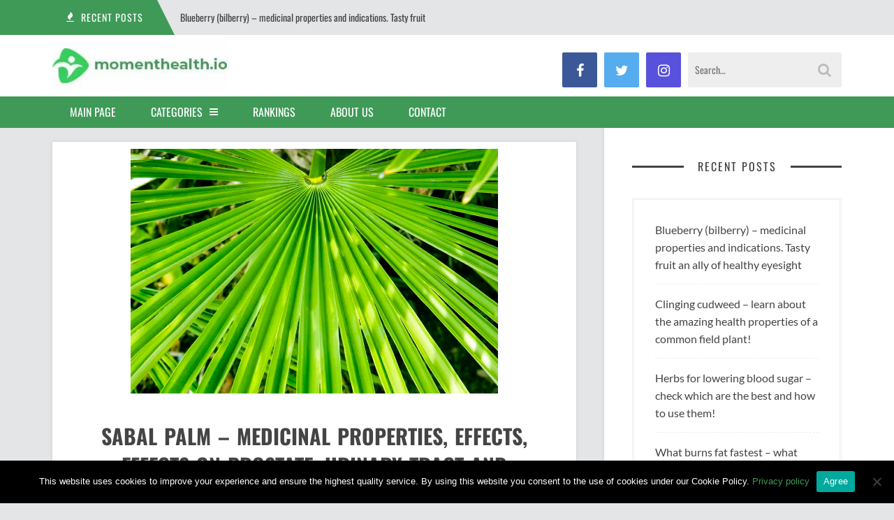

--- FILE ---
content_type: text/html; charset=UTF-8
request_url: https://momenthealth.io/sabal-palm/
body_size: 12680
content:
<!DOCTYPE html><html lang="en-US" prefix="og: https://ogp.me/ns#"><head><meta charset="UTF-8"><meta name="viewport" content="width=device-width"><link rel="profile" href="https://gmpg.org/xfn/11"><link rel="pingback" href="https://momenthealth.io/xmlrpc.php">  <script data-cfasync="false" data-pagespeed-no-defer>var gtm4wp_datalayer_name = "dataLayer";
	var dataLayer = dataLayer || [];</script> <link media="all" href="https://emzobqv2ym3.exactdn.com/wp-content/cache/autoptimize/css/autoptimize_a68f00419d7d7d92f5e7f0ca67fc6527.css" rel="stylesheet"><title>Sabal palm - medicinal properties, effects, effects on prostate, urinary tract and potency - momenthealth.io</title><meta name="description" content="Sabal palm is a North American medicinal plant that plays an important role in solvingsolving typically male problems, from benign prostatic hypertrophy to"/><meta name="robots" content="index, follow, max-snippet:-1, max-video-preview:-1, max-image-preview:large"/><link rel="canonical" href="https://momenthealth.io/sabal-palm/" /><meta property="og:locale" content="en_US" /><meta property="og:type" content="article" /><meta property="og:title" content="Sabal palm - medicinal properties, effects, effects on prostate, urinary tract and potency - momenthealth.io" /><meta property="og:description" content="Sabal palm is a North American medicinal plant that plays an important role in solvingsolving typically male problems, from benign prostatic hypertrophy to" /><meta property="og:url" content="https://momenthealth.io/sabal-palm/" /><meta property="og:site_name" content="momenthealth.io" /><meta property="article:section" content="Men’s Business" /><meta property="og:image" content="https://emzobqv2ym3.exactdn.com/wp-content/uploads/2023/10/Depositphotos_16307973_S.jpg" /><meta property="og:image:secure_url" content="https://emzobqv2ym3.exactdn.com/wp-content/uploads/2023/10/Depositphotos_16307973_S.jpg" /><meta property="og:image:width" content="1000" /><meta property="og:image:height" content="665" /><meta property="og:image:alt" content="Sabal palm &#8211; medicinal properties, effects, effects on prostate, urinary tract and potency" /><meta property="og:image:type" content="image/jpeg" /><meta property="article:published_time" content="2023-10-30T09:50:07+01:00" /><meta name="twitter:card" content="summary_large_image" /><meta name="twitter:title" content="Sabal palm - medicinal properties, effects, effects on prostate, urinary tract and potency - momenthealth.io" /><meta name="twitter:description" content="Sabal palm is a North American medicinal plant that plays an important role in solvingsolving typically male problems, from benign prostatic hypertrophy to" /><meta name="twitter:image" content="https://emzobqv2ym3.exactdn.com/wp-content/uploads/2023/10/Depositphotos_16307973_S.jpg" /><meta name="twitter:label1" content="Written by" /><meta name="twitter:data1" content="admin" /><meta name="twitter:label2" content="Time to read" /><meta name="twitter:data2" content="7 minutes" /> <script type="application/ld+json" class="rank-math-schema-pro">{"@context":"https://schema.org","@graph":[{"@type":["Person","Organization"],"@id":"https://momenthealth.io/#person","name":"admin"},{"@type":"WebSite","@id":"https://momenthealth.io/#website","url":"https://momenthealth.io","name":"admin","publisher":{"@id":"https://momenthealth.io/#person"},"inLanguage":"en-US"},{"@type":"ImageObject","@id":"https://emzobqv2ym3.exactdn.com/wp-content/uploads/2023/10/Depositphotos_16307973_S.jpg?strip=all&amp;lossy=1&amp;ssl=1","url":"https://emzobqv2ym3.exactdn.com/wp-content/uploads/2023/10/Depositphotos_16307973_S.jpg?strip=all&amp;lossy=1&amp;ssl=1","width":"1000","height":"665","inLanguage":"en-US"},{"@type":"WebPage","@id":"https://momenthealth.io/sabal-palm/#webpage","url":"https://momenthealth.io/sabal-palm/","name":"Sabal palm - medicinal properties, effects, effects on prostate, urinary tract and potency - momenthealth.io","datePublished":"2023-10-30T09:50:07+01:00","dateModified":"2023-10-30T09:50:07+01:00","isPartOf":{"@id":"https://momenthealth.io/#website"},"primaryImageOfPage":{"@id":"https://emzobqv2ym3.exactdn.com/wp-content/uploads/2023/10/Depositphotos_16307973_S.jpg?strip=all&amp;lossy=1&amp;ssl=1"},"inLanguage":"en-US"},{"@type":"Person","@id":"https://momenthealth.io/author/admin/","name":"admin","url":"https://momenthealth.io/author/admin/","image":{"@type":"ImageObject","@id":"https://secure.gravatar.com/avatar/da7cf22bd6a2fddd1d282d48355489e593b1a085e1bb87764bc5602cc7d08367?s=96&amp;d=mm&amp;r=g","url":"https://secure.gravatar.com/avatar/da7cf22bd6a2fddd1d282d48355489e593b1a085e1bb87764bc5602cc7d08367?s=96&amp;d=mm&amp;r=g","caption":"admin","inLanguage":"en-US"}},{"@type":"BlogPosting","headline":"Sabal palm - medicinal properties, effects, effects on prostate, urinary tract and potency - momenthealth.io","datePublished":"2023-10-30T09:50:07+01:00","dateModified":"2023-10-30T09:50:07+01:00","articleSection":"Men\u2019s Business","author":{"@id":"https://momenthealth.io/author/admin/","name":"admin"},"publisher":{"@id":"https://momenthealth.io/#person"},"description":"Sabal palm is a North American medicinal plant that plays an important role in solvingsolving typically male problems, from benign prostatic hypertrophy to","name":"Sabal palm - medicinal properties, effects, effects on prostate, urinary tract and potency - momenthealth.io","@id":"https://momenthealth.io/sabal-palm/#richSnippet","isPartOf":{"@id":"https://momenthealth.io/sabal-palm/#webpage"},"image":{"@id":"https://emzobqv2ym3.exactdn.com/wp-content/uploads/2023/10/Depositphotos_16307973_S.jpg?strip=all&amp;lossy=1&amp;ssl=1"},"inLanguage":"en-US","mainEntityOfPage":{"@id":"https://momenthealth.io/sabal-palm/#webpage"}}]}</script> <link rel='dns-prefetch' href='//emzobqv2ym3.exactdn.com' /><link href='https://fonts.gstatic.com' crossorigin='anonymous' rel='preconnect' /><link href='https://ajax.googleapis.com' rel='preconnect' /><link href='https://fonts.googleapis.com' rel='preconnect' /><link rel='preconnect' href='//emzobqv2ym3.exactdn.com' />
<link rel='preconnect' href='//emzobqv2ym3.exactdn.com' crossorigin /><link rel="alternate" type="application/rss+xml" title="momenthealth.io &raquo; Feed" href="https://momenthealth.io/feed/" /><link rel="alternate" type="application/rss+xml" title="momenthealth.io &raquo; Comments Feed" href="https://momenthealth.io/comments/feed/" /><link rel="alternate" title="oEmbed (JSON)" type="application/json+oembed" href="https://momenthealth.io/wp-json/oembed/1.0/embed?url=https%3A%2F%2Fmomenthealth.io%2Fsabal-palm%2F" /><link rel="alternate" title="oEmbed (XML)" type="text/xml+oembed" href="https://momenthealth.io/wp-json/oembed/1.0/embed?url=https%3A%2F%2Fmomenthealth.io%2Fsabal-palm%2F&#038;format=xml" /><link rel="preload" as="style" href="https://emzobqv2ym3.exactdn.com/easyio-fonts/css?family=Oswald:200,300,400,500,600,700%7CLato:100,300,400,700,900,100italic,300italic,400italic,700italic,900italic&#038;display=swap&#038;ver=1627899870" /><link rel="stylesheet" href="https://emzobqv2ym3.exactdn.com/easyio-fonts/css?family=Oswald:200,300,400,500,600,700%7CLato:100,300,400,700,900,100italic,300italic,400italic,700italic,900italic&#038;display=swap&#038;ver=1627899870" media="print" onload="this.media='all'"><noscript><link rel="stylesheet" href="https://emzobqv2ym3.exactdn.com/easyio-fonts/css?family=Oswald:200,300,400,500,600,700%7CLato:100,300,400,700,900,100italic,300italic,400italic,700italic,900italic&#038;display=swap&#038;ver=1627899870" /></noscript><script type="text/javascript" id="cookie-notice-front-js-before">var cnArgs = {"ajaxUrl":"https:\/\/momenthealth.io\/wp-admin\/admin-ajax.php","nonce":"f12bb7edff","hideEffect":"fade","position":"bottom","onScroll":false,"onScrollOffset":100,"onClick":false,"cookieName":"cookie_notice_accepted","cookieTime":2592000,"cookieTimeRejected":2592000,"globalCookie":false,"redirection":false,"cache":true,"revokeCookies":false,"revokeCookiesOpt":"automatic"};

//# sourceURL=cookie-notice-front-js-before</script> <script type="text/javascript" src="https://emzobqv2ym3.exactdn.com/wp-includes/js/jquery/jquery.min.js?ver=3.7.1" id="jquery-core-js"></script> <link rel="https://api.w.org/" href="https://momenthealth.io/wp-json/" /><link rel="alternate" title="JSON" type="application/json" href="https://momenthealth.io/wp-json/wp/v2/posts/24927" /><link rel="EditURI" type="application/rsd+xml" title="RSD" href="https://momenthealth.io/xmlrpc.php?rsd" /><meta name="generator" content="WordPress 6.9" /><link rel='shortlink' href='https://momenthealth.io/?p=24927' /><meta name="generator" content="Redux 4.5.8" /><script type="text/javascript">(function(url){
	if(/(?:Chrome\/26\.0\.1410\.63 Safari\/537\.31|WordfenceTestMonBot)/.test(navigator.userAgent)){ return; }
	var addEvent = function(evt, handler) {
		if (window.addEventListener) {
			document.addEventListener(evt, handler, false);
		} else if (window.attachEvent) {
			document.attachEvent('on' + evt, handler);
		}
	};
	var removeEvent = function(evt, handler) {
		if (window.removeEventListener) {
			document.removeEventListener(evt, handler, false);
		} else if (window.detachEvent) {
			document.detachEvent('on' + evt, handler);
		}
	};
	var evts = 'contextmenu dblclick drag dragend dragenter dragleave dragover dragstart drop keydown keypress keyup mousedown mousemove mouseout mouseover mouseup mousewheel scroll'.split(' ');
	var logHuman = function() {
		if (window.wfLogHumanRan) { return; }
		window.wfLogHumanRan = true;
		var wfscr = document.createElement('script');
		wfscr.type = 'text/javascript';
		wfscr.async = true;
		wfscr.src = url + '&r=' + Math.random();
		(document.getElementsByTagName('head')[0]||document.getElementsByTagName('body')[0]).appendChild(wfscr);
		for (var i = 0; i < evts.length; i++) {
			removeEvent(evts[i], logHuman);
		}
	};
	for (var i = 0; i < evts.length; i++) {
		addEvent(evts[i], logHuman);
	}
})('//momenthealth.io/?wordfence_lh=1&hid=36AF7EAF2EBCB3E38D28B732B67B88C0');</script> 
 <script data-cfasync="false" data-pagespeed-no-defer>var dataLayer_content = {"pagePostType":"post","pagePostType2":"single-post","pageCategory":["mens-business"],"pagePostAuthor":"admin"};
	dataLayer.push( dataLayer_content );</script> <script data-cfasync="false" data-pagespeed-no-defer>(function(w,d,s,l,i){w[l]=w[l]||[];w[l].push({'gtm.start':
new Date().getTime(),event:'gtm.js'});var f=d.getElementsByTagName(s)[0],
j=d.createElement(s),dl=l!='dataLayer'?'&l='+l:'';j.async=true;j.src=
'//www.googletagmanager.com/gtm.js?id='+i+dl;f.parentNode.insertBefore(j,f);
})(window,document,'script','dataLayer','GTM-TDMK29R');</script> <link rel="shortcut icon" href="https://emzobqv2ym3.exactdn.com/wp-content/themes/sundak/assets/images/favicon.png"></head><body data-rsssl=1 class="wp-singular post-template-default single single-post postid-24927 single-format-standard wp-theme-sundak cookies-not-set sticky-nav header-white right-sidebar"><div class="site-wrap"><div class="site-topbar"><div class="container"><div class="site-topbar-wrap"><div class="row"><div class="headline col-6"><div class="headline-slider"><div class="headline-item"> <span class="headline-heading"><i class="fa fa-fire"></i> <span>Recent posts</span></span> <a class="headline-title" href="https://momenthealth.io/blueberry-bilberry/">Blueberry (bilberry) &#8211; medicinal properties and indications. Tasty fruit an ally of healthy eyesight</a></div><div class="headline-item"> <span class="headline-heading"><i class="fa fa-fire"></i> <span>Recent posts</span></span> <a class="headline-title" href="https://momenthealth.io/clinging-cudweed/">Clinging cudweed &#8211; learn about the amazing health properties of a common field plant!</a></div><div class="headline-item"> <span class="headline-heading"><i class="fa fa-fire"></i> <span>Recent posts</span></span> <a class="headline-title" href="https://momenthealth.io/herbs-for-lowering-blood-sugar/">Herbs for lowering blood sugar &#8211; check which are the best and how to use them!</a></div><div class="headline-item"> <span class="headline-heading"><i class="fa fa-fire"></i> <span>Recent posts</span></span> <a class="headline-title" href="https://momenthealth.io/what-burns-fat-fastest/">What burns fat fastest &#8211; what diet, workouts and fat burners to choose? Learn about effective ways!</a></div></div></div><div class="top-nav col-6"></div></div></div></div></div><header class="site-header"><div class="container"><div class="site-header-wrap cf"><div class="branding fl"><div class="logo"> <a href="https://momenthealth.io/"><noscript><img src="https://emzobqv2ym3.exactdn.com/wp-content/uploads/2021/01/logo2.jpg?strip=all&lossy=1&ssl=1" alt="momenthealth.io"></noscript><img class="lazyload" src='data:image/svg+xml,%3Csvg%20xmlns=%22http://www.w3.org/2000/svg%22%20viewBox=%220%200%20210%20140%22%3E%3C/svg%3E' data-src="https://emzobqv2ym3.exactdn.com/wp-content/uploads/2021/01/logo2.jpg?strip=all&lossy=1&ssl=1" alt="momenthealth.io"></a></div></div><div class="header-content fr"><div class="header-socials fl"><div class="header-socials-wrap"> <a href="#" class="header-social-facebook"><i class="fa fa-facebook"></i></a> <a href="#" class="header-social-twitter"><i class="fa fa-twitter"></i></a> <a href="#" class="header-social-instagram"><i class="fa fa-instagram"></i></a></div></div><div class="header-search fr"><form method="get" action="https://momenthealth.io/"> <input class="header-search-input" type="text" name="s" placeholder="Search…" value=""> <i class="fa fa-search"></i></form></div></div></div></div></header><nav class="site-nav"><div class="container"><div class="site-nav-wrap"><div class="mobile-nav cf"> <a href="#" class="mobile-menu-access" id="mobile-menu-access"><i class="fa fa-bars"></i></a><form class="mobile-search-form" method="get" action="https://momenthealth.io/"> <input class="mobile-search" type="text" placeholder="Search&hellip;" name="s" value=""> <i class="fa fa-search"></i></form><ul id="menu-menu-glowne" class="mobile-menu"><li id="menu-item-12" class="menu-item menu-item-type-post_type menu-item-object-page menu-item-home menu-item-12"><a href="https://momenthealth.io/">Main Page</a></li><li id="menu-item-23731" class="menu-item menu-item-type-custom menu-item-object-custom menu-item-has-children menu-item-23731"><a>Categories</a><ul class="sub-menu"><li id="menu-item-19704" class="menu-item menu-item-type-taxonomy menu-item-object-category menu-item-19704"><a href="https://momenthealth.io/beauty/">Beauty</a></li><li id="menu-item-19705" class="menu-item menu-item-type-taxonomy menu-item-object-category menu-item-19705"><a href="https://momenthealth.io/health/">Health</a></li><li id="menu-item-19706" class="menu-item menu-item-type-taxonomy menu-item-object-category current-post-ancestor current-menu-parent current-post-parent menu-item-19706"><a href="https://momenthealth.io/mens-business/">Men’s Business</a></li><li id="menu-item-19707" class="menu-item menu-item-type-taxonomy menu-item-object-category menu-item-19707"><a href="https://momenthealth.io/training/">Training</a></li><li id="menu-item-19708" class="menu-item menu-item-type-taxonomy menu-item-object-category menu-item-19708"><a href="https://momenthealth.io/slimming/">Slimming</a></li></ul></li><li id="menu-item-2141" class="menu-item menu-item-type-custom menu-item-object-custom menu-item-2141"><a>Rankings</a></li><li id="menu-item-23662" class="menu-item menu-item-type-post_type menu-item-object-page menu-item-23662"><a href="https://momenthealth.io/about-us/">About us</a></li><li id="menu-item-18579" class="menu-item menu-item-type-post_type menu-item-object-page menu-item-18579"><a href="https://momenthealth.io/contact/">Contact</a></li></ul></div><ul id="menu-menu-glowne-1" class="site-menu"><li class="menu-item menu-item-type-post_type menu-item-object-page menu-item-home menu-item-12"><a href="https://momenthealth.io/">Main Page</a></li><li class="menu-item menu-item-type-custom menu-item-object-custom menu-item-has-children menu-item-23731"><a>Categories</a><ul class="sub-menu"><li class="menu-item menu-item-type-taxonomy menu-item-object-category menu-item-19704"><a href="https://momenthealth.io/beauty/">Beauty</a></li><li class="menu-item menu-item-type-taxonomy menu-item-object-category menu-item-19705"><a href="https://momenthealth.io/health/">Health</a></li><li class="menu-item menu-item-type-taxonomy menu-item-object-category current-post-ancestor current-menu-parent current-post-parent menu-item-19706"><a href="https://momenthealth.io/mens-business/">Men’s Business</a></li><li class="menu-item menu-item-type-taxonomy menu-item-object-category menu-item-19707"><a href="https://momenthealth.io/training/">Training</a></li><li class="menu-item menu-item-type-taxonomy menu-item-object-category menu-item-19708"><a href="https://momenthealth.io/slimming/">Slimming</a></li></ul></li><li class="menu-item menu-item-type-custom menu-item-object-custom menu-item-2141"><a>Rankings</a></li><li class="menu-item menu-item-type-post_type menu-item-object-page menu-item-23662"><a href="https://momenthealth.io/about-us/">About us</a></li><li class="menu-item menu-item-type-post_type menu-item-object-page menu-item-18579"><a href="https://momenthealth.io/contact/">Contact</a></li></ul></div></div></nav><div class="site-content"><div class="container"><div class="site-content-wrap"><div class="cf"><div class="main-content-wrap"><div class="main-content"><div class="post-single-wrap"><article id="post-24927" class="post-24927 post type-post status-publish format-standard has-post-thumbnail hentry category-mens-business post-single"><div class="post-image"> <img width="1000" height="665" src="https://emzobqv2ym3.exactdn.com/wp-content/uploads/2023/10/Depositphotos_16307973_S.jpg?strip=all&amp;lossy=1&amp;ssl=1" class="attachment-large size-large wp-post-image" alt="Depositphotos 16307973 S" decoding="async" fetchpriority="high" srcset="https://emzobqv2ym3.exactdn.com/wp-content/uploads/2023/10/Depositphotos_16307973_S.jpg?strip=all&amp;lossy=1&amp;ssl=1 1000w, https://emzobqv2ym3.exactdn.com/wp-content/uploads/2023/10/Depositphotos_16307973_S-300x200.jpg?strip=all&amp;lossy=1&amp;ssl=1 300w, https://emzobqv2ym3.exactdn.com/wp-content/uploads/2023/10/Depositphotos_16307973_S-768x511.jpg?strip=all&amp;lossy=1&amp;ssl=1 768w, https://emzobqv2ym3.exactdn.com/wp-content/uploads/2023/10/Depositphotos_16307973_S.jpg?strip=all&amp;lossy=1&amp;w=200&amp;ssl=1 200w, https://emzobqv2ym3.exactdn.com/wp-content/uploads/2023/10/Depositphotos_16307973_S.jpg?strip=all&amp;lossy=1&amp;w=400&amp;ssl=1 400w, https://emzobqv2ym3.exactdn.com/wp-content/uploads/2023/10/Depositphotos_16307973_S.jpg?strip=all&amp;lossy=1&amp;w=600&amp;ssl=1 600w" sizes="(max-width: 1000px) 100vw, 1000px"></div><div class="post-header"><h1 class="post-title entry-title">Sabal palm &#8211; medicinal properties, effects, effects on prostate, urinary tract and potency</h1><div class="post-meta">By <span class="author vcard"><a class="url fn n" href="https://momenthealth.io/author/admin/">admin</a></span> &bull; <time class="updated" datetime="2023-10-30T09:50:07+01:00">Oct 30, 2023</time></div></div><div class="post-content cf"><p><strong>Sabal palm is a North American medicinal plant that plays an important role in solvingsolving typically male problems, from benign prostatic hypertrophy to impaired potency to baldness. Sabal palm affects male hormonal balance, and it does so primarily due to its high content of phytosterols and fatty acids. Recommended for men, sabal palm can also be a useful herbal resource for women. It has a strengthening effect, alleviates hormonal problems, and when used externally, is excellent for the condition of hair.</strong></p><div id="toc_container" class="no_bullets"><p class="toc_title">Table of contents</p><ul class="toc_list"><li><a href="#What_is_sabal_palm_saw_palmetto"><span class="toc_number toc_depth_1">1</span> What is sabal palm (saw palmetto)?</a></li><li><a href="#Active_ingredients_contained_in_the_fruit_of_the_sabal_palm_plant"><span class="toc_number toc_depth_1">2</span> Active ingredients contained in the fruit of the sabal palm plant</a></li><li><a href="#Sabal_palm_8211_medicinal_properties"><span class="toc_number toc_depth_1">3</span> Sabal palm &#8211; medicinal properties</a></li><li><a href="#Sabal_palm_for_prostate_problems"><span class="toc_number toc_depth_1">4</span> Sabal palm for prostate problems</a></li><li><a href="#Sabal_palm_for_erectile_and_potency_problems_Sabal_palm_and_testosterone"><span class="toc_number toc_depth_1">5</span> Sabal palm for erectile and potency problems. Sabal palm and testosterone</a></li><li><a href="#Sabal_palm_for_baldness"><span class="toc_number toc_depth_1">6</span> Sabal palm for baldness</a></li><li><a href="#What_else_does_saw_palmetto_help_with_That_is_the_health-promoting_use_of_sabal_palm_fruit_extracts"><span class="toc_number toc_depth_1">7</span> What else does saw palmetto help with? That is, the health-promoting use of sabal palm fruit extracts</a></li><li><a href="#Sabal_palm_in_cosmetics_8211_will_the_saw_palmetto_fruit_help_with_problematic_hair"><span class="toc_number toc_depth_1">8</span> Sabal palm in cosmetics &#8211; will the saw palmetto fruit help with problematic hair?</a></li><li><a href="#How_to_use_sabal_palm_In_the_care_of_hair_and_scalp_the_best_way_is_to_use_rubs_They_are_made_in_a_very_simple_way"><span class="toc_number toc_depth_1">9</span> How to use sabal palm? In the care of hair and scalp, the best way is to use rubs. They are made in a very simple way:</a></li><li><a href="#How_to_use_sabal_palm_extracts_sabal_palm_fruit_extracts"><span class="toc_number toc_depth_1">10</span> How to use sabal palm extracts (sabal palm fruit extracts)?</a></li><li><a href="#Sabal_palm_8211_side_effects"><span class="toc_number toc_depth_1">11</span> Sabal palm &#8211; side effects</a></li></ul></div><h2 class="wp-block-heading"><span id="What_is_sabal_palm_saw_palmetto">What is sabal palm (saw palmetto)?</span></h2><p><strong>Sabal palm (Serenoa repens L.)</strong> belongs to the areca family, which also includes coconut and date palm. Other common names for sabal palm are saw palmetto and ball sided palm. The plant is native to <strong>the United States</strong>, and its first users were Indians. It grows mainly in the southeastern USA states, including Florida, Alabama, North and South Carolina, Georgia and Arkansas.</p><p>The sabal palm is such a distinctive and important plant that its illustration has found a place on Florida&#8217;s flag and emblem. It has been used for many decades. Among other things, Indians used it <strong>for urinary tract problems</strong>, and it was also a method for improving fertility. For Native Americans, moreover, the sabal palm was an edible plant. In the 19th century, European settlers brought the plant to the Old Continent.</p><p>Saw palmetto is a low-sized palm characterized by a short stem, at the top of which is located a showy plume of leaves. The leaves are voluminous, ribbon-like, stiff and have a dark green or bluish-green hue. Flowers are small and white. Fruits are small, oval, shiny. At first they are green, as they ripen they darken and become purple-black or quite black. The tree reaches a height of 2 meters and a width of 1 meter.</p><h2 class="wp-block-heading"><span id="Active_ingredients_contained_in_the_fruit_of_the_sabal_palm_plant">Active ingredients contained in the fruit of the sabal palm plant</span></h2><figure class="wp-block-image size-large"><noscript><img decoding="async" src="https://emzobqv2ym3.exactdn.com/wp-content/uploads/2023/10/Depositphotos_327196330_XL-1024x576-1.jpg?strip=all&lossy=1&w=1920&ssl=1" alt=" sabal palm" class="wp-image-13671"></noscript><img decoding="async" src='data:image/svg+xml,%3Csvg%20xmlns=%22http://www.w3.org/2000/svg%22%20viewBox=%220%200%20210%20140%22%3E%3C/svg%3E' data-src="https://emzobqv2ym3.exactdn.com/wp-content/uploads/2023/10/Depositphotos_327196330_XL-1024x576-1.jpg?strip=all&lossy=1&w=1920&ssl=1" alt=" sabal palm" class="lazyload wp-image-13671"></figure><p>Sabal palm is distinguished by its high content of <strong>fatty acids and sterols</strong>. Thanks to these active compounds, the plant intensively supports the functioning of the prostate and urinary tract, relieving annoying urinary problems. Sterols contained in the saw palmetto fruit also support the cardiovascular system and contribute to lowering total cholesterol in the body.</p><p><strong>Sabal palm contains such components as:</strong></p><ul class="wp-block-list"><li>phytosterols (stigmasterol, beta-sitosterol, sitostreol, campesterol),</li><li>fatty acids (lauric, myristic, palmitic, stearic, caprylic, oleic, linolenic),</li><li>polysaccharides,</li><li>beta-carotene,</li><li>flavonoids (isoquercetin, quercetin, kemferol, roifolin),</li><li>vitamin E derivatives,</li><li>tannins,</li><li>terpenes,</li><li>amino acids,</li><li>resins,</li><li>uronic acids,</li><li>galactose.</li></ul><h2 class="wp-block-heading"><span id="Sabal_palm_8211_medicinal_properties">Sabal palm &#8211; medicinal properties</span></h2><p>Sabal palm, although it is mainly used <strong>for male ailments</strong>, also exhibits more comprehensive effects.</p><p>Thanks to the presence of sterols, flavonoids, terpene compounds, tannins and other active substances, <strong>it supports the circulatory system</strong>circulatory <strong>, immune and endocrine systems</strong>, as well as participating in the elimination of pathogens from the body and helping to extinguish inflammation.</p><p>Many of the components contained in sabal palm fruits have a high antioxidant potential, which helps to increase the defense barrier against diseases of civilization.</p><p><strong>Properties of sabal palm to improve the condition of the body:</strong></p><ul class="wp-block-list"><li>antioxidant,</li><li>anti-cholesterol,</li><li>tonic,</li><li>regulating hormone levels,</li><li>Sedative (reducing smooth muscle tension),</li><li>anti-edematous,</li><li>anti-inflammatory.</li></ul><h2 class="wp-block-heading"><span id="Sabal_palm_for_prostate_problems">Sabal palm for prostate problems</span></h2><figure class="wp-block-image size-full"><noscript><img decoding="async" src="https://emzobqv2ym3.exactdn.com/wp-content/uploads/2023/10/Depositphotos_181009276_S.jpg?strip=all&lossy=1&w=1920&ssl=1" alt=" dried sabal palm" class="wp-image-13670"></noscript><img decoding="async" src='data:image/svg+xml,%3Csvg%20xmlns=%22http://www.w3.org/2000/svg%22%20viewBox=%220%200%20210%20140%22%3E%3C/svg%3E' data-src="https://emzobqv2ym3.exactdn.com/wp-content/uploads/2023/10/Depositphotos_181009276_S.jpg?strip=all&lossy=1&w=1920&ssl=1" alt=" dried sabal palm" class="lazyload wp-image-13670"></figure><p>Intensification of the process of converting testosterone into dihydrotestosterone, advanced age, a decrease in testosterone levels, as well as high levels of bad cholesterol in the blood are the main factors that contribute to the growth of the <strong>prostate </strong>(prostate gland) in men. This condition is faced by a very wide range of men. About half of men over the age of 50 struggle with benign prostatic hyperplasia and about 80% of men over the age of 75.</p><p>The increased volume of the prostate gland results in pressure on the urinary tract, which in turn leads to persistent discomforts such as:</p><ul class="wp-block-list"><li>a constant feeling of pushing on the bladder,</li><li>pain,</li><li>frequent urination (including at night),</li><li>problem with holding urine,</li><li>inability to initiate micturition,</li><li>weak and intermittent urine stream and inability to empty the bladder completely.</li></ul><p>There are many natural ways to significantly alleviate these symptoms, and one of the most commonly recommended and effective is the<strong> systematic use of herbs</strong> such as sabal palm.</p><p>Sabal palm helps regulate male sex hormones, as well as supports the urinary system and improves urine flow, making it a valuable aid in <strong>reducing the severe symptoms of</strong> prostatic hyperplasia.</p><p>Sabal palm&#8217;s main mechanism of action involves reducing the activity of the enzyme responsible for converting testosterone into dihydrotestosterone (DHT). This is a very active form of testosterone that stimulates the proliferation of prostate cells, thereby having the effect of increasing prostate volume.</p><p>Saw palmetto inhibits the proliferation of prostate cells, and at the same time, thanks to the phytosterols it contains, it has an effect on lowering the level of bad cholesterol in the body, which also has a positive effect on prostate health. One of the richest prostate health supplements with sabal palm is <strong>Prostoxalen</strong>.</p><h2 class="wp-block-heading"><span id="Sabal_palm_for_erectile_and_potency_problems_Sabal_palm_and_testosterone">Sabal palm for erectile and potency problems. Sabal palm and testosterone</span></h2><p>Worth knowing, sabal palm not only counteracts the conversion of testosterone into dihydrotestosterone, but also helps balance the concentration of testosterone itself in the body. It is especially valuable in the case of reduced testosterone levels (it mobilizes the body to secrete it). As a result, it positively affects sexual performance, increases libido and eliminates erection problems.</p><h2 class="wp-block-heading"><span id="Sabal_palm_for_baldness">Sabal palm for baldness</span></h2><p>The biologically active components of sabal palm inhibit the activity of the 5-alpha-reductase enzyme. This makes the plant a valuable weapon against the process of transformation of testosterone into dihydrotestosterone DHT.</p><p>DHT is a highly active testosterone derivative that causes miniaturization of hair follicles, which in turn contributes to the disruption of the hair growth cycle and excessive hair loss. This is known as androgenetic alopecia. Regular use of sabal palm extracts helps reduce DHT levels in the body and counteracts androgenetic alopecia.</p><p><strong>Check out an intensive anti baldness formula with sabal palm: Folisin</strong></p><h2 class="wp-block-heading"><span id="What_else_does_saw_palmetto_help_with_That_is_the_health-promoting_use_of_sabal_palm_fruit_extracts">What else does saw palmetto help with? That is, the health-promoting use of sabal palm fruit extracts</span></h2><p>Saw palmetto is a plant-based solution to many male ailments. It&#8217;s also a comprehensive support for the entire body.</p><p><strong>Sabal palm:</strong></p><ul class="wp-block-list"><li>strengthens the body,</li><li>helps restore hormonal balance,</li><li>supports the urinary tract,</li><li>improves urine flow and eliminates urinary problems,</li><li>counteracts urinary incontinence,</li><li>reduces inflammation,</li><li>relieves cough,</li><li>has antioxidant and anticancer effects,</li><li>improves fertility,</li><li>relaxes smooth muscles,</li><li>relieves pains and burning,</li><li>reduces swelling,</li><li>supports the cardiovascular system and heart, reduces blood cholesterol levels,</li><li>moisturizes and protects the skin,</li><li>normalizes skin function, reduces seborrhea and acne.</li></ul><h2 class="wp-block-heading"><span id="Sabal_palm_in_cosmetics_8211_will_the_saw_palmetto_fruit_help_with_problematic_hair">Sabal palm in cosmetics &#8211; will the saw palmetto fruit help with problematic hair?</span></h2><figure class="wp-block-image size-full is-resized"><noscript><img decoding="async" src="https://emzobqv2ym3.exactdn.com/wp-content/uploads/2023/10/Depositphotos_337577950_S.jpg?strip=all&lossy=1&w=1920&ssl=1" alt=" dried sabal palm fruit" class="wp-image-13668" style="width:780px;height:520px"></noscript><img decoding="async" src='data:image/svg+xml,%3Csvg%20xmlns=%22http://www.w3.org/2000/svg%22%20viewBox=%220%200%20210%20140%22%3E%3C/svg%3E' data-src="https://emzobqv2ym3.exactdn.com/wp-content/uploads/2023/10/Depositphotos_337577950_S.jpg?strip=all&lossy=1&w=1920&ssl=1" alt=" dried sabal palm fruit" class="lazyload wp-image-13668" style="width:780px;height:520px"></figure><p>Regular application of sabal palm to the hair can bring us a marked improvement in its condition. Here&#8217;s how it works:</p><ul class="wp-block-list"><li>reduces hair loss,</li><li>strengthens hair follicles and roots,</li><li>promotes the growth of new hair,</li><li>leads to thickening and thickening of hair,</li><li>eliminates the phenomenon of excessive hair greasiness,</li><li>has a beneficial effect on the condition of the scalp.</li></ul><h2 class="wp-block-heading"><span id="How_to_use_sabal_palm_In_the_care_of_hair_and_scalp_the_best_way_is_to_use_rubs_They_are_made_in_a_very_simple_way">How to use sabal palm? In the care of hair and scalp, the best way is to use rubs. They are made in a very simple way:</span></h2><p><em>Grind a handful of dried sabal palm fruits into smaller pieces and pour a small amount of boiling water over them. We steep 15 minutes covered. We strain and cool. We add a few drops of burdock, rosemary or argan oil. Mix. We rub into the scalp and hair. We rinse after about 30 minutes.</em></p><h2 class="wp-block-heading"><span id="How_to_use_sabal_palm_extracts_sabal_palm_fruit_extracts">How to use sabal palm extracts (sabal palm fruit extracts)?</span></h2><p>Sabal palm preparations are generally available in capsule form, less commonly in hard tablet form. The use of sabal palm extracts in the form of dietary supplements works well in combating benign prostatic hyperplasia, treating androgenetic alopecia, erectile and potency problems, as well as problems with urination and incontinence. The <strong>best results </strong>come from preparations that include other similarly acting ingredients in addition to sabal palm (e.g., capsules of <strong>Prostan Plus</strong>).</p><p>How to use preparations containing sabal palm fruit extracts? It all depends on the dose of saw palmetto extract contained in 1 capsule or tablet. Mostly, it is recommended to take from 1 to 3 capsules or tablets per day. The method of taking therefore depends on the product in question. Before use, read the dosage instructions on the package and follow the instructions.</p><h2 class="wp-block-heading"><span id="Sabal_palm_8211_side_effects">Sabal palm &#8211; side effects</span></h2><p>Side effects after the use of sabal palm appear rarely. If they do occur, they are usually the result of taking too large doses. The following side effects may occur: dizziness, headaches, diarrhea, nausea, vomiting, constipation, decreased blood clotting.</p><p><strong><em>Sources:</em></strong></p><ul class="wp-block-list"><li>https://www.healthline.com/nutrition/saw-palmetto</li><li>https://www.healthline.com/health/testosterone-saw-palmetto#prostate</li><li>https://www.healthline.com/nutrition/saw-palmetto-benefits</li><li>https://pubmed.ncbi.nlm.nih.gov/31807332/</li></ul></div><div class="post-single-meta"><p>Category: <a href="https://momenthealth.io/mens-business/" rel="category tag">Men’s Business</a></p></div></article><div class="post-share"> <a href="https://www.facebook.com/sharer/sharer.php?u=https://momenthealth.io/sabal-palm/" target="_blank" class="share-facebook"><i class="fa fa-facebook"></i></a> <a href="https://twitter.com/home?status=https://momenthealth.io/sabal-palm/" target="_blank" class="share-twitter"><i class="fa fa-twitter"></i></a> <a href="https://plus.google.com/share?url=https://momenthealth.io/sabal-palm/" target="_blank" class="share-google-plus"><i class="fa fa-google-plus"></i></a> <a href="https://www.linkedin.com/shareArticle?mini=true&url=https://momenthealth.io/sabal-palm/&title=&summary=&source=" target="_blank" class="share-linkedin"><i class="fa fa-linkedin"></i></a></div></div><div class="post author-info cf"><div class="author-info-wrap"> <noscript><img alt='' src='https://secure.gravatar.com/avatar/da7cf22bd6a2fddd1d282d48355489e593b1a085e1bb87764bc5602cc7d08367?s=120&#038;d=mm&#038;r=g' srcset='https://secure.gravatar.com/avatar/da7cf22bd6a2fddd1d282d48355489e593b1a085e1bb87764bc5602cc7d08367?s=240&#038;d=mm&#038;r=g 2x' class='avatar avatar-120 photo' height='120' width='120' decoding='async'/></noscript><img alt='' src='data:image/svg+xml,%3Csvg%20xmlns=%22http://www.w3.org/2000/svg%22%20viewBox=%220%200%20120%20120%22%3E%3C/svg%3E' data-src='https://secure.gravatar.com/avatar/da7cf22bd6a2fddd1d282d48355489e593b1a085e1bb87764bc5602cc7d08367?s=120&#038;d=mm&#038;r=g' data-srcset='https://secure.gravatar.com/avatar/da7cf22bd6a2fddd1d282d48355489e593b1a085e1bb87764bc5602cc7d08367?s=240&#038;d=mm&#038;r=g 2x' class='lazyload avatar avatar-120 photo' height='120' width='120' decoding='async'/><div class="author-info-detail"><h3 class="author-info-heading"> Article by: <a href="https://momenthealth.io/author/admin/">admin</a></h3><div class="author-info-description"></div><div class="author-info-socials"></div></div></div></div></div></div><div class="sidebar-wrap"><div class="sidebar"><aside id="recent-posts-2" class="widget widget_recent_entries cf"><h3 class="widget-title"><span>Recent Posts</span></h3><ul><li> <a href="https://momenthealth.io/blueberry-bilberry/">Blueberry (bilberry) &#8211; medicinal properties and indications. Tasty fruit an ally of healthy eyesight</a></li><li> <a href="https://momenthealth.io/clinging-cudweed/">Clinging cudweed &#8211; learn about the amazing health properties of a common field plant!</a></li><li> <a href="https://momenthealth.io/herbs-for-lowering-blood-sugar/">Herbs for lowering blood sugar &#8211; check which are the best and how to use them!</a></li><li> <a href="https://momenthealth.io/what-burns-fat-fastest/">What burns fat fastest &#8211; what diet, workouts and fat burners to choose? Learn about effective ways!</a></li><li> <a href="https://momenthealth.io/scented-chaplet-spicy-clove-syzygium-aromaticum/">Scented chaplet, spicy clove (Syzygium aromaticum) &#8211; health properties you need to know!</a></li></ul></aside><aside id="categories-2" class="widget widget_categories cf"><h3 class="widget-title"><span>Categories</span></h3><ul><li class="cat-item cat-item-15"><a href="https://momenthealth.io/beauty/">Beauty</a></li><li class="cat-item cat-item-14"><a href="https://momenthealth.io/health/">Health</a></li><li class="cat-item cat-item-18"><a href="https://momenthealth.io/mens-business/">Men’s Business</a></li><li class="cat-item cat-item-17"><a href="https://momenthealth.io/slimming/">Slimming</a></li><li class="cat-item cat-item-16"><a href="https://momenthealth.io/training/">Training</a></li></ul></aside></div></div></div></div></div></div><footer class="site-footer"><div class="container"><div class="site-footer-wrap"><div class="footer-logos"> <a href="https://top-supplementen.nl/" target="_blank"><noscript><img src="https://emzobqv2ym3.exactdn.com/wp-content/uploads/2021/06/top-supplementen.jpg?strip=all&lossy=1&ssl=1"></noscript><img class="lazyload" src="https://emzobqv2ym3.exactdn.com/wp-content/uploads/2021/06/top-supplementen.jpg?strip=all&lossy=1&ssl=1" data-src="/wp-content/uploads/2021/06/top-supplementen.jpg"></a> <a href="https://healthureum.io/" target="_blank"><noscript><img src="https://emzobqv2ym3.exactdn.com/wp-content/uploads/2021/06/top-supplements.jpg?strip=all&lossy=1&ssl=1"></noscript><img class="lazyload" src="https://emzobqv2ym3.exactdn.com/wp-content/uploads/2021/06/top-supplements.jpg?strip=all&lossy=1&ssl=1" data-src="/wp-content/uploads/2021/06/top-supplements.jpg"></a> <a href="https://migliori-integratori.it/" target="_blank"><noscript><img class="company-logo"src="/wp-content/uploads/2021/06/migliori-integratori.jpg"></noscript><img class="lazyload company-logo"src="/wp-content/uploads/2021/06/migliori-integratori.jpg"></a> <a href="https://serotonin-dojo.jp/" target="_blank"><noscript><img class="company-logo"src="/wp-content/uploads/2021/06/seretonin-dojo.jpg"></noscript><img class="lazyload company-logo"src="/wp-content/uploads/2021/06/seretonin-dojo.jpg"></a> <a href="https://mejores-suplementos.es/" target="_blank"><noscript><img class="company-logo"src="/wp-content/uploads/2021/06/mejores-suplementos.jpg"></noscript><img class="lazyload company-logo"src="/wp-content/uploads/2021/06/mejores-suplementos.jpg"></a> <br> <a href="https://enciclopedia.com.pt/" target="_blank"><noscript><img class="company-logo"src="/wp-content/uploads/2021/06/enciclopedia.png"></noscript><img class="lazyload company-logo"src="/wp-content/uploads/2021/06/enciclopedia.png"></a> <a href="https://basta-tillskott.se/" target="_blank"><noscript><img class="company-logo"src="/wp-content/uploads/2021/06/basta-tillskott.jpg"></noscript><img class="lazyload company-logo"src="/wp-content/uploads/2021/06/basta-tillskott.jpg"></a> <a href="https://autopepithisi-kai-ygeia.gr/" target="_blank"><noscript><img class="company-logo"src="/wp-content/uploads/2021/06/autopepithisi-kai.jpg"></noscript><img class="lazyload company-logo"src="/wp-content/uploads/2021/06/autopepithisi-kai.jpg"></a> <a href="https://renalresource.com/" target="_blank"><noscript><img class="company-logo"src="/wp-content/uploads/2021/06/renalresource.webp"></noscript><img class="lazyload company-logo"src="/wp-content/uploads/2021/06/renalresource.webp"></a> <a href="https://top-supplemente.de/" target="_blank"><noscript><img class="company-logo"src="/wp-content/uploads/2021/06/top-supplemente.jpg"></noscript><img class="lazyload company-logo"src="/wp-content/uploads/2021/06/top-supplemente.jpg"></a> <a href="https://fitclubpro.ru/" target="_blank"><noscript><img class="company-logo"src="/wp-content/uploads/2021/06/fitclub.webp"></noscript><img class="lazyload company-logo"src="/wp-content/uploads/2021/06/fitclub.webp"></a></div> Copyright © 2021 <a href="https://momenthealth.io/">momenthealth.io</a> <br>All rights reserved</div></div></footer></div> <script type="speculationrules">{"prefetch":[{"source":"document","where":{"and":[{"href_matches":"/*"},{"not":{"href_matches":["/wp-*.php","/wp-admin/*","/wp-content/uploads/*","/wp-content/*","/wp-content/plugins/*","/wp-content/themes/sundak/*","/*\\?(.+)"]}},{"not":{"selector_matches":"a[rel~=\"nofollow\"]"}},{"not":{"selector_matches":".no-prefetch, .no-prefetch a"}}]},"eagerness":"conservative"}]}</script> <noscript><style>.lazyload{display:none;}</style></noscript><script data-noptimize="1">window.lazySizesConfig=window.lazySizesConfig||{};window.lazySizesConfig.loadMode=1;</script><script async data-noptimize="1" src='https://emzobqv2ym3.exactdn.com/wp-content/plugins/autoptimize/classes/external/js/lazysizes.min.js?ao_version=3.1.13'></script><script type="text/javascript" src="https://emzobqv2ym3.exactdn.com/wp-includes/js/dist/hooks.min.js?ver=dd5603f07f9220ed27f1" id="wp-hooks-js"></script> <script type="text/javascript" src="https://emzobqv2ym3.exactdn.com/wp-includes/js/dist/i18n.min.js?ver=c26c3dc7bed366793375" id="wp-i18n-js"></script> <script id="wp-emoji-settings" type="application/json">{"baseUrl":"https://s.w.org/images/core/emoji/17.0.2/72x72/","ext":".png","svgUrl":"https://s.w.org/images/core/emoji/17.0.2/svg/","svgExt":".svg","source":{"concatemoji":"https://emzobqv2ym3.exactdn.com/wp-includes/js/wp-emoji-release.min.js?ver=6.9"}}</script> <script type="module">/*! This file is auto-generated */
const a=JSON.parse(document.getElementById("wp-emoji-settings").textContent),o=(window._wpemojiSettings=a,"wpEmojiSettingsSupports"),s=["flag","emoji"];function i(e){try{var t={supportTests:e,timestamp:(new Date).valueOf()};sessionStorage.setItem(o,JSON.stringify(t))}catch(e){}}function c(e,t,n){e.clearRect(0,0,e.canvas.width,e.canvas.height),e.fillText(t,0,0);t=new Uint32Array(e.getImageData(0,0,e.canvas.width,e.canvas.height).data);e.clearRect(0,0,e.canvas.width,e.canvas.height),e.fillText(n,0,0);const a=new Uint32Array(e.getImageData(0,0,e.canvas.width,e.canvas.height).data);return t.every((e,t)=>e===a[t])}function p(e,t){e.clearRect(0,0,e.canvas.width,e.canvas.height),e.fillText(t,0,0);var n=e.getImageData(16,16,1,1);for(let e=0;e<n.data.length;e++)if(0!==n.data[e])return!1;return!0}function u(e,t,n,a){switch(t){case"flag":return n(e,"\ud83c\udff3\ufe0f\u200d\u26a7\ufe0f","\ud83c\udff3\ufe0f\u200b\u26a7\ufe0f")?!1:!n(e,"\ud83c\udde8\ud83c\uddf6","\ud83c\udde8\u200b\ud83c\uddf6")&&!n(e,"\ud83c\udff4\udb40\udc67\udb40\udc62\udb40\udc65\udb40\udc6e\udb40\udc67\udb40\udc7f","\ud83c\udff4\u200b\udb40\udc67\u200b\udb40\udc62\u200b\udb40\udc65\u200b\udb40\udc6e\u200b\udb40\udc67\u200b\udb40\udc7f");case"emoji":return!a(e,"\ud83e\u1fac8")}return!1}function f(e,t,n,a){let r;const o=(r="undefined"!=typeof WorkerGlobalScope&&self instanceof WorkerGlobalScope?new OffscreenCanvas(300,150):document.createElement("canvas")).getContext("2d",{willReadFrequently:!0}),s=(o.textBaseline="top",o.font="600 32px Arial",{});return e.forEach(e=>{s[e]=t(o,e,n,a)}),s}function r(e){var t=document.createElement("script");t.src=e,t.defer=!0,document.head.appendChild(t)}a.supports={everything:!0,everythingExceptFlag:!0},new Promise(t=>{let n=function(){try{var e=JSON.parse(sessionStorage.getItem(o));if("object"==typeof e&&"number"==typeof e.timestamp&&(new Date).valueOf()<e.timestamp+604800&&"object"==typeof e.supportTests)return e.supportTests}catch(e){}return null}();if(!n){if("undefined"!=typeof Worker&&"undefined"!=typeof OffscreenCanvas&&"undefined"!=typeof URL&&URL.createObjectURL&&"undefined"!=typeof Blob)try{var e="postMessage("+f.toString()+"("+[JSON.stringify(s),u.toString(),c.toString(),p.toString()].join(",")+"));",a=new Blob([e],{type:"text/javascript"});const r=new Worker(URL.createObjectURL(a),{name:"wpTestEmojiSupports"});return void(r.onmessage=e=>{i(n=e.data),r.terminate(),t(n)})}catch(e){}i(n=f(s,u,c,p))}t(n)}).then(e=>{for(const n in e)a.supports[n]=e[n],a.supports.everything=a.supports.everything&&a.supports[n],"flag"!==n&&(a.supports.everythingExceptFlag=a.supports.everythingExceptFlag&&a.supports[n]);var t;a.supports.everythingExceptFlag=a.supports.everythingExceptFlag&&!a.supports.flag,a.supports.everything||((t=a.source||{}).concatemoji?r(t.concatemoji):t.wpemoji&&t.twemoji&&(r(t.twemoji),r(t.wpemoji)))});
//# sourceURL=https://emzobqv2ym3.exactdn.com/wp-includes/js/wp-emoji-loader.min.js</script> <div id="cookie-notice" role="dialog" class="cookie-notice-hidden cookie-revoke-hidden cn-position-bottom" aria-label="Cookie Notice" style="background-color: rgba(0,0,0,1);"><div class="cookie-notice-container" style="color: #fff"><span id="cn-notice-text" class="cn-text-container">This website uses cookies to improve your experience and ensure the highest quality service. By using this website you consent to the use of cookies under our Cookie Policy. <a href="https://momenthealth.io/privacy-policy/" target="_blank" id="cn-more-info" class="cn-privacy-policy-link cn-link">Privacy policy</a></span><span id="cn-notice-buttons" class="cn-buttons-container"><button id="cn-accept-cookie" data-cookie-set="accept" class="cn-set-cookie cn-button" aria-label="Agree" style="background-color: #00a99d">Agree</button></span><span id="cn-close-notice" data-cookie-set="accept" class="cn-close-icon" title="Nie wyrażam zgody"></span></div></div> <script defer src="https://emzobqv2ym3.exactdn.com/wp-content/cache/autoptimize/js/autoptimize_cfa428748587f503fe223c00bdb3563b.js"></script><script defer src="https://static.cloudflareinsights.com/beacon.min.js/vcd15cbe7772f49c399c6a5babf22c1241717689176015" integrity="sha512-ZpsOmlRQV6y907TI0dKBHq9Md29nnaEIPlkf84rnaERnq6zvWvPUqr2ft8M1aS28oN72PdrCzSjY4U6VaAw1EQ==" data-cf-beacon='{"version":"2024.11.0","token":"ee14771be38b492a8b78b5cd140edd5b","r":1,"server_timing":{"name":{"cfCacheStatus":true,"cfEdge":true,"cfExtPri":true,"cfL4":true,"cfOrigin":true,"cfSpeedBrain":true},"location_startswith":null}}' crossorigin="anonymous"></script>
</body></html>
<!--
Performance optimized by W3 Total Cache. Learn more: https://www.boldgrid.com/w3-total-cache/

Page Caching using Disk: Enhanced 
Minified using Disk
Database Caching 107/129 queries in 0.038 seconds using Disk

Served from: momenthealth.io @ 2026-01-05 18:26:01 by W3 Total Cache
-->